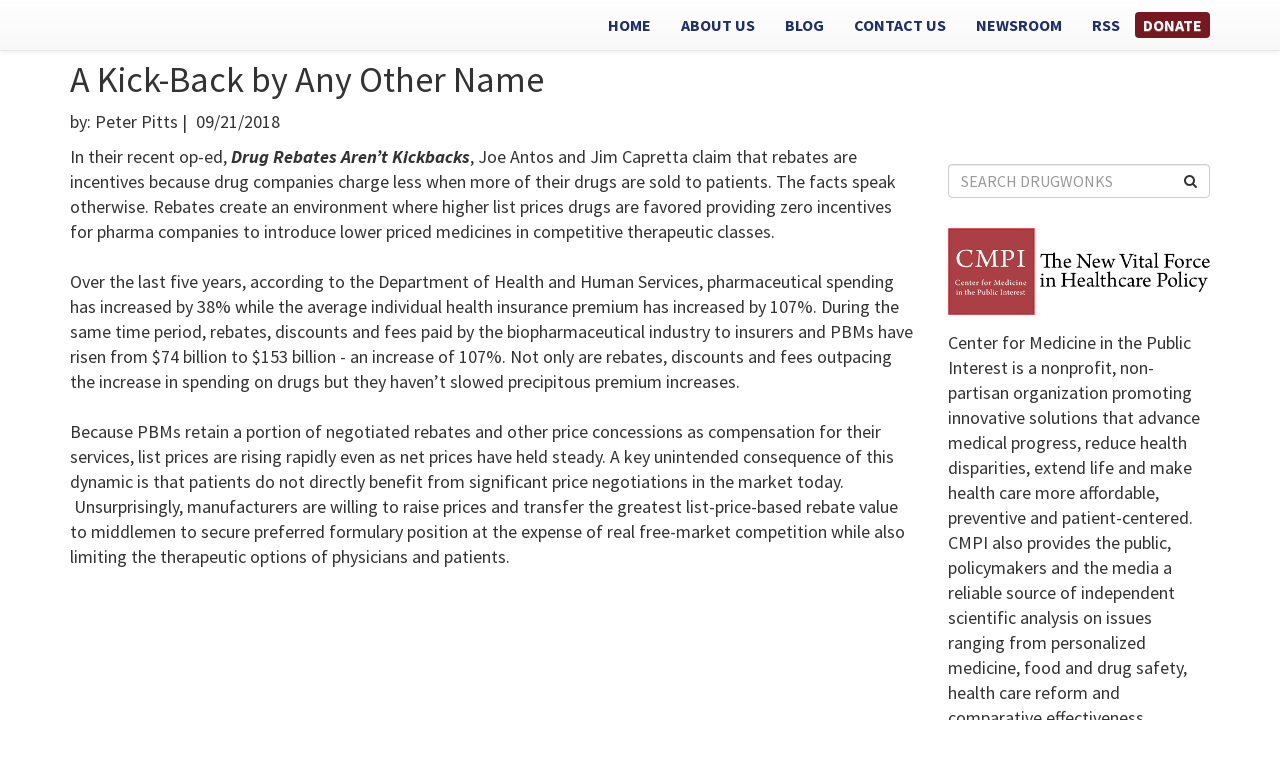

--- FILE ---
content_type: text/html; charset=utf-8
request_url: https://drugwonks.com/blog/a-kick-back-by-any-other-name
body_size: 11647
content:
<!doctype html>
<html lang="en">
  <head>
    
<link rel="apple-touch-icon" sizes="57x57" href="https://mr.cdn.ignitecdn.com/client_assets/dwonk/media/themes/favico/apple-icon-57x57.png">
<link rel="apple-touch-icon" sizes="60x60" href="https://mr.cdn.ignitecdn.com/client_assets/dwonk/media/themes/favico/apple-icon-60x60.png">
<link rel="apple-touch-icon" sizes="72x72" href="https://mr.cdn.ignitecdn.com/client_assets/dwonk/media/themes/favico/apple-icon-72x72.png">
<link rel="apple-touch-icon" sizes="76x76" href="https://mr.cdn.ignitecdn.com/client_assets/dwonk/media/themes/favico/apple-icon-76x76.png">
<link rel="apple-touch-icon" sizes="114x114" href="https://mr.cdn.ignitecdn.com/client_assets/dwonk/media/themes/favico/apple-icon-114x114.png">
<link rel="apple-touch-icon" sizes="120x120" href="https://mr.cdn.ignitecdn.com/client_assets/dwonk/media/themes/favico/apple-icon-120x120.png">
<link rel="apple-touch-icon" sizes="144x144" href="https://mr.cdn.ignitecdn.com/client_assets/dwonk/media/themes/favico/apple-icon-144x144.png">
<link rel="apple-touch-icon" sizes="152x152" href="https://mr.cdn.ignitecdn.com/client_assets/dwonk/media/themes/favico/apple-icon-152x152.png">
<link rel="apple-touch-icon" sizes="180x180" href="https://mr.cdn.ignitecdn.com/client_assets/dwonk/media/themes/favico/apple-icon-180x180.png">
<link rel="icon" type="image/png" sizes="192x192"  href="https://mr.cdn.ignitecdn.com/client_assets/dwonk/media/themes/favico/android-icon-192x192.png">
<link rel="icon" type="image/png" sizes="32x32" href="https://mr.cdn.ignitecdn.com/client_assets/dwonk/media/themes/favico/favicon-32x32.png">
<link rel="icon" type="image/png" sizes="96x96" href="https://mr.cdn.ignitecdn.com/client_assets/dwonk/media/themes/favico/favicon-96x96.png">
<link rel="icon" type="image/png" sizes="16x16" href="https://mr.cdn.ignitecdn.com/client_assets/dwonk/media/themes/favico/favicon-16x16.png">
<link rel="manifest" href="https://mr.cdn.ignitecdn.com/client_assets/dwonk/media/themes/favico/manifest.json">
<meta name="msapplication-TileColor" content="#ffffff">
<meta name="msapplication-TileImage" content="https://mr.cdn.ignitecdn.com/client_assets/dwonk/media/themes/favico/ms-icon-144x144.png">
<meta name="theme-color" content="#ffffff">


<script type="application/ld+json">
      {
        "@context": "http://schema.org",
        "@type": "NewsArticle",
        "headline": "A Kick-Back by Any Other Name",
        "datePublished": "2018-09-21T15:37-0400",
        "dateModified": "2018-09-21T15:37-0400",
        "author": "drugwonks.com",
        "publisher": {
    		"@type": "Organization",
    		"name": "drugwonks.com",
            "logo": {
      			"@type": "ImageObject",
      			"url": "https://mr.cdn.ignitecdn.com/client_assets/dwonk/media/themes/dwonks/images/dw.share.jpg"
        	}
  		},
        "image": {
    		"@type": "ImageObject",
    		"url": "https://mr.cdn.ignitecdn.com/client_assets/dwonk/media/picture/5981/1e25/6970/2d25/6433/1100/original_dw.share.jpg?1501634085",
        "width": 700,
        "height": 393
            },
        "mainEntityOfPage": ""
      }
</script>

<script async src="https://cdn.ampproject.org/v0.js"></script>



<meta http-equiv="X-UA-Compatible" content="IE=edge">
<meta charset="utf-8">
<meta name="viewport" content="width=device-width, initial-scale=1.0">
<meta name="author" content="POLITICAL MEDIA, INC">

<meta property="fb:admins" content="christopher.pernice"/>
<meta property="fb:app_id" content="219123878165385"/>

<link rel="profile" href="http://gmpg.org/xfn/11">
<meta name="title" content="A Kick-Back by Any Other Name" />

<meta name="robots" content="noodp"/>
<meta name="revisit-after" content="14 days" />
<meta name="googlebot" content="index,follow" />

<meta property="og:type" content="article"/>
<meta name="twitter:card" content="summary_large_image">
<meta name="twitter:site" content="@presscorporg">
<meta name="twitter:creator" content="@presscorporg">

<meta property="og:title" content="A Kick-Back by Any Other Name | Drugwonks"/>
<meta name="twitter:title" content="A Kick-Back by Any Other Name | Drugwonks">

<meta property="og:site_name" content="Drugwonks"/>
<meta property="og:url" content="http://drugwonks.com/blog/a-kick-back-by-any-other-name"/>



  <link rel="canonical" href="http://drugwonks.com/blog/a-kick-back-by-any-other-name" />


<meta property="og:locale" content="en_US" />
<meta property="og:type" content="website" />
<meta property="og:title" content="A Kick-Back by Any Other Name | Drugwonks" />


 
 <meta property="og:description" content="Default Description | Drugwonks.com is the web log of the Center for Medicine in the Public Interest (CMPI), a forum offering rigorous and compelling research on the most critical issues affecting current drug policy." />
 <meta name="description" content="Default Description | Drugwonks.com is the web log of the Center for Medicine in the Public Interest (CMPI), a forum offering rigorous and compelling research on the most critical issues affecting current drug policy."/>
 <meta name="twitter:description" content="Default Description | Drugwonks.com is the web log of the Center for Medicine in the Public Interest (CMPI), a forum offering rigorous and compelling research on the most critical issues affecting current drug policy.">





<meta property="og:url" content="http://<pdomain />/blog/a-kick-back-by-any-other-name" />
<meta property="og:site_name" content="Drugwonks" />

  
    <meta property="og:image" content="https://mr.cdn.ignitecdn.com/client_assets/dwonk/media/picture/5981/1e25/6970/2d25/6433/1100/original_dw.share.jpg?1501634085" />
    <meta name="twitter:image" content="https://mr.cdn.ignitecdn.com/client_assets/dwonk/media/picture/5981/1e25/6970/2d25/6433/1100/original_dw.share.jpg?1501634085">
  





<meta name="generator" content="StructureCMS" />
<meta property="fb:admins" content="christopher.pernice"/>

<link rel="alternate" type="application/rss+xml" title="RSS Feed for drugwonks.com" href="/index.rss" />

<style amp-boilerplate>body{-webkit-animation:-amp-start 8s steps(1,end) 0s 1 normal both;-moz-animation:-amp-start 8s steps(1,end) 0s 1 normal both;-ms-animation:-amp-start 8s steps(1,end) 0s 1 normal both;animation:-amp-start 8s steps(1,end) 0s 1 normal both}@-webkit-keyframes -amp-start{from{visibility:hidden}to{visibility:visible}}@-moz-keyframes -amp-start{from{visibility:hidden}to{visibility:visible}}@-ms-keyframes -amp-start{from{visibility:hidden}to{visibility:visible}}@-o-keyframes -amp-start{from{visibility:hidden}to{visibility:visible}}@keyframes -amp-start{from{visibility:hidden}to{visibility:visible}}</style><noscript><style amp-boilerplate>body{-webkit-animation:none;-moz-animation:none;-ms-animation:none;animation:none}</style></noscript>

<title>A Kick-Back by Any Other Name | Drugwonks | drugwonks.com</title>

<!-- Latest compiled and minified CSS -->
<link rel="stylesheet" href="https://maxcdn.bootstrapcdn.com/bootstrap/3.3.7/css/bootstrap.min.css" integrity="sha384-BVYiiSIFeK1dGmJRAkycuHAHRg32OmUcww7on3RYdg4Va+PmSTsz/K68vbdEjh4u" crossorigin="anonymous">

<!-- Optional theme -->
<link rel="stylesheet" href="https://maxcdn.bootstrapcdn.com/bootstrap/3.3.7/css/bootstrap-theme.min.css" integrity="sha384-rHyoN1iRsVXV4nD0JutlnGaslCJuC7uwjduW9SVrLvRYooPp2bWYgmgJQIXwl/Sp" crossorigin="anonymous">

<!--Lates jQuery-->
<script src="//code.jquery.com/jquery-1.12.0.min.js"></script>
<script src="//code.jquery.com/jquery-migrate-1.2.1.min.js"></script>

<!-- Plugins  CSS-->
<link rel="stylesheet" href="//structurethemes.ignitecdn.com/common/vendor/jquery_colorbox/colorbox.css">  



<!-- HTML5 shim and Respond.js IE8 support of HTML5 elements and media queries -->
<!--[if lt IE 9]>
		<script src="https://oss.maxcdn.com/libs/html5shiv/3.7.0/html5shiv.js"></script>
		<script src="https://oss.maxcdn.com/libs/respond.js/1.4.2/respond.min.js"></script>
	<![endif]-->

<!--Site Skin-->
<!-- FONTS -->
<link href="https://fonts.googleapis.com/css?family=Source+Sans+Pro:300,400,600,700,700i" rel="stylesheet">
<script src="https://use.fontawesome.com/c0dca3d35b.js"></script>



<!--THEME CSS-->
<link rel="stylesheet" href="https://scclientassetsprod.s3.amazonaws.com/client_assets/dwonk/media/themes/dwonks/css/custom.css?dfj">  

<style>
  
</style>




<script type="text/javascript">

  var _gaq = _gaq || [];
  _gaq.push(['_setAccount', 'UA-26878599-1']);
  _gaq.push(['_trackPageview']);

  (function() {
    var ga = document.createElement('script'); ga.type = 'text/javascript'; ga.async = true;
    ga.src = ('https:' == document.location.protocol ? 'https://ssl' : 'http://www') + '.google-analytics.com/ga.js';
    var s = document.getElementsByTagName('script')[0]; s.parentNode.insertBefore(ga, s);
  })();

</script>


<script type="text/javascript">
var gaJsHost = (("https:" == document.location.protocol) ? "https://ssl." : "http://www.");
document.write(unescape("%3Cscript src='" + gaJsHost + "google-analytics.com/ga.js' type='text/javascript'%3E%3C/script%3E"));
</script>
<script type="text/javascript">
var pageTracker = _gat._getTracker("UA-5652085-2");
pageTracker._trackPageview();
</script>

  </head>
  <body>
    <div id="fb-root"></div>
<script>(function(d, s, id) {
  var js, fjs = d.getElementsByTagName(s)[0];
  if (d.getElementById(id)) return;
  js = d.createElement(s); js.id = id;
  js.src = "//connect.facebook.net/en_US/sdk.js#xfbml=1&version=v2.10&appId=219123878165385";
  fjs.parentNode.insertBefore(js, fjs);
}(document, 'script', 'facebook-jssdk'));</script>
    
    <nav class="navbar navbar-default navbar-fixed-top" role="navigation">
  <div class="container">
    <div class="navbar-header">
      <button type="button" class="navbar-toggle" data-toggle="collapse" data-target=".navbar-collapse">
        <span class="icon-bar"></span>
        <span class="icon-bar"></span>
        <span class="icon-bar"></span>
      </button>
      <a class="navbar-brand" href="/">Drugwonks</a>
    </div>
    <div class="navbar-collapse collapse">
       <ul class='menu-list nav navbar-nav menu-list-main'><li class='menu-item-00019 first is_active nav-item' style=''><a href='/index' class='home-link nav-link '  >Home</a></li><li class='menu-item-00020  dropdown is_active nav-item' style=''><a href='/about-us' class='dropdown-toggle about-us-link nav-link '  ><b class='caret'></b> About Us </a><ul class='children_of_menu-item-00020 menu children dropdown-menu'><li class='menu-item-00021 first is_active nav-item' style=''><a href='http://cmpi.org/about-us/founders/peter-pitts/' class='peter-pitts-link nav-link '  >Peter Pitts</a></li><li class='menu-item-00022 last is_active nav-item' style=''><a href='http://cmpi.org/about-us/founders/robert-goldberg/' class='dr-robert-goldberg-link nav-link '  >Dr. Robert Goldberg</a></li></ul>  </li><li class='menu-item-00023  is_active nav-item' style=''><a href='/blogs' class='blog-link nav-link '  >Blog</a></li><li class='menu-item-00024  is_active nav-item' style=''><a href='/contact-us' class='contact-us-link nav-link '  >Contact Us</a></li><li class='menu-item-00026  is_active nav-item' style=''><a href='http://cmpi.org/in-the-news' class='newsroom-link nav-link '  >Newsroom</a></li><li class='menu-item-00027  is_active nav-item' style=''><a href='http://drugwonks.com/index.rss' class='rss-link nav-link '  >RSS</a></li><li class='menu-item-00025 last is_active nav-item' style=''><a href='https://cmpi.org/donate' class='donate-link nav-link '  >Donate</a></li></ul>
    </div>
  </div>
</nav>
    

    
    <section class="article"id="main-content">
  <div class="container" id="content-panel">
    
    <div class="row">
      <div class="col-md-12">
        <h1 class="large-h1">
          A Kick-Back by Any Other Name
        </h1>
      </div>
    </div>
    
    <div class="row">
      <div class="col-sm-7">
        <div class="meta">
          <ul>
            <li class="source">by: Peter Pitts |  </li>
            <li class="date">09/21/2018</li>
          </ul>
        </div>
      </div>
      <div class="col-sm-5">
        <div class="sharethis-inline-share-buttons"></div>   
      </div>
    </div>
    
    <div class="row" id="body-content">
      <div class="col-md-9">
        
        
          
        
        
        <article class="post">
          <div class="content">
            In their recent op-ed, <em>Drug Rebates Aren’t Kickbacks</em>, Joe Antos and Jim Capretta claim that rebates are incentives because drug companies charge less when more of their drugs are sold to patients. The facts speak otherwise. Rebates create an environment where higher list prices drugs are favored providing zero incentives for pharma companies to introduce lower priced medicines in competitive therapeutic classes.<br />
&nbsp;<br />
Over the last five years, according to the Department of Health and Human Services, pharmaceutical spending has increased by 38% while the average individual health insurance premium has increased by 107%. During the same time period, rebates, discounts and fees paid by the biopharmaceutical industry to insurers and PBMs have risen from $74 billion to $153 billion - an increase of 107%. Not only are rebates, discounts and fees outpacing the increase in spending on drugs but they haven’t slowed precipitous premium increases.<br />
&nbsp;<br />
Because PBMs retain a portion of negotiated rebates and other price concessions as compensation for their services, list prices are rising rapidly even as net prices have held steady. A key unintended consequence of this dynamic is that patients do not directly benefit from significant price negotiations in the market today. &nbsp;Unsurprisingly, manufacturers are willing to raise prices and transfer the greatest list-price-based rebate value to middlemen to secure preferred formulary position at the expense of real free-market competition while also limiting the therapeutic options of physicians and patients.<br />
&nbsp;
           </div>
        </article>
        
        <div id="disqus_thread"></div>
<script>

/**
*  RECOMMENDED CONFIGURATION VARIABLES: EDIT AND UNCOMMENT THE SECTION BELOW TO INSERT DYNAMIC VALUES FROM YOUR PLATFORM OR CMS.
*  LEARN WHY DEFINING THESE VARIABLES IS IMPORTANT: https://disqus.com/admin/universalcode/#configuration-variables*/
/*
var disqus_config = function () {
this.page.url = PAGE_URL;  // Replace PAGE_URL with your page's canonical URL variable
this.page.identifier = PAGE_IDENTIFIER; // Replace PAGE_IDENTIFIER with your page's unique identifier variable
};
*/
(function() { // DON'T EDIT BELOW THIS LINE
var d = document, s = d.createElement('script');
s.src = 'https://drugwonks-com.disqus.com/embed.js';
s.setAttribute('data-timestamp', +new Date());
(d.head || d.body).appendChild(s);
})();
</script>
<noscript>Please enable JavaScript to view the <a href="https://disqus.com/?ref_noscript">comments powered by Disqus.</a></noscript>
                            
        
      </div>
      <div class="col-md-3">
        
 <div class="widget" id="utility-search">
  <div class="content">
    <form action="/results" method="GET" id="search-form">
      <input type="text" class="form-control" name="q" placeholder="SEARCH DRUGWONKS">
      <button class="btn btn-clear"><i class="fa fa-search" aria-hidden="true"></i></button>
    </form>
  </div>
</div>
<div id="about-cmpi" class="widget">
  <div class="content"> <img src="https://mr.cdn.ignitecdn.com/client_assets/dwonk/media/themes/dwonks/images/cmpi.logo.png?1501628715" alt="CMPI" class="max-size scale">
    
      <p>
        Center for Medicine in the Public Interest is a nonprofit, non-partisan organization promoting innovative solutions that advance medical progress, reduce health disparities, extend life and make health care more affordable, preventive and patient-centered. CMPI also provides the public, policymakers and the media a reliable source of independent scientific analysis on issues ranging from personalized medicine, food and drug safety, health care reform and comparative effectiveness.
      </p>
    
  </div>
</div>
<div class="widget">
  <h3 class="red">Latest from CMPI</h3>
  <div class="content">
  	
		
			<item class="cmpi-article">
				<a href="http://cmpi.org/in-the-news/coronavirus-america-s-drug-supply-needs-a-refill" target="_blank"><img src="https://mr.cdn.ignitecdn.com/client_assets/cmpiorg/media/picture/5e66/4606/105d/e936/6192/232c/640x360_coronavirus.PNG?1583760942" alt="Coronavirus: America’s drug supply needs a refill" class="scale"></a>
				<h4><a href="http://cmpi.org/in-the-news/coronavirus-america-s-drug-supply-needs-a-refill" target="_blank">Coronavirus: America’s drug supply needs a refill</a></h4>
			</item>
		
			<item class="cmpi-article">
				<a href="http://cmpi.org/in-the-news/prescription-for-failure-the-ills-of-socialized-medicine-cpac-2020" target="_blank"><img src="https://mr.cdn.ignitecdn.com/client_assets/cmpiorg/media/picture/5e60/ea16/373f/3736/6b10/e4a7/640x360_CPAC_pitts_2020.PNG?1583409708" alt="Prescription for Failure: The Ills of Socialized Medicine (CPAC 2020)" class="scale"></a>
				<h4><a href="http://cmpi.org/in-the-news/prescription-for-failure-the-ills-of-socialized-medicine-cpac-2020" target="_blank">Prescription for Failure: The Ills of Socialized Medicine (CPAC 2020)</a></h4>
			</item>
		
			<item class="cmpi-article">
				<a href="http://cmpi.org/in-the-news/how-to-eliminate-surprise-medical-bills" target="_blank"><img src="https://mr.cdn.ignitecdn.com/client_assets/cmpiorg/media/picture/5e60/e2fb/9fbd/6036/619a/c130/640x360_Surprise_medical_bills.jpg?1583407905" alt="How to eliminate surprise medical bills" class="scale"></a>
				<h4><a href="http://cmpi.org/in-the-news/how-to-eliminate-surprise-medical-bills" target="_blank">How to eliminate surprise medical bills</a></h4>
			</item>
		
			<item class="cmpi-article">
				<a href="http://cmpi.org/in-the-news/keep-canadian-drugs-out-of-u-s-medicine-cabinets" target="_blank"><img src="https://mr.cdn.ignitecdn.com/client_assets/cmpiorg/media/picture/5e5c/ea02/c1c7/0636/807d/27ea/640x360_Canada_drugs.jpg?1583147557" alt="Keep Canadian drugs out of U.S. medicine cabinets" class="scale"></a>
				<h4><a href="http://cmpi.org/in-the-news/keep-canadian-drugs-out-of-u-s-medicine-cabinets" target="_blank">Keep Canadian drugs out of U.S. medicine cabinets</a></h4>
			</item>
		
	
  </div>
</div>
<div class="widget">
  <h3 class="red">Blog Roll</h3>
  <div class="content">
    
      <item id="pid-5988a5db69702d02e4890600" class="article">
        <a href="http://www.allianceforpatientaccess.org/protect.php" target="_blank">Alliance for Patient Access</a> <a href="http://alternativehealthpractice.com" target="_blank">Alternative Health Practice</a><br />
<a href="http://www.ahrp.org/" target="_blank" title=" AHRP">AHRP </a><br />
<a href="http://www.getbetterhealth.com/">Better Health</a><br />
<a href="http://www.biggovhealth.org/">BigGovHealth</a><br />
<a href="http://www.biotechblog.com/" target="_blank" title="Commercial, legal, political, and scientific trends in biotechnology">Biotech Blog </a><br />
<a href="http://brandweeknrx.com/" target="_blank" title=" BrandweekNRX">BrandweekNRX </a><br />
<a href="http://califmedicineman.blogspot.com/" target="_blank" title="Devoted to furthering the dialogue about healthcare delivery and medical issues on the World Wide Web">CA Medicine man </a><br />
<a href="http://www.cafepharma.com/boards/forumdisplay.php?f=4" target="_blank">Cafe Pharma</a><br />
<a href="http://modernmedicines.com/" target="_blank">Campaign for Modern Medicines</a><br />
<a href="http://carlatpsychiatry.blogspot.com/" target="_blank">Carlat Psychiatry Blog</a><br />
<a href="http://clinpsyc.blogspot.com/" target="_blank">Clinical Psychology and Psychiatry:&nbsp;A Closer Look</a><br />
<a href="http://www.conservativesforum.com" target="_blank">Conservative's Forum</a><br />
<a href="http://www.clubforgrowth.org/" target="_blank" title="The Club for Growth">Club For Growth </a><br />
<a href="http://cnehealth.org/" target="_blank" title="CNE Health">CNEhealth.org </a><br />
<a href="http://www.diabetesmine.com/" target="_blank">Diabetes Mine</a><br />
<a href="http://www.disruptivewomen.net/" target="_blank">Disruptive Women</a><br />
<a href="http://docs4patientcare.org/">Doctors For Patient Care</a><br />
<a href="http://www.drgov.com">Dr. Gov</a><br />
<a href="http://www.DrugChannels.net" target="_blank">Drug Channels</a><br />
<a href="http://www.dtcperspectives.com/" target="_blank">DTC Perspectives</a><br />
<a href="http://www.edrugsearch.com/edsblog/" target="_blank">eDrugSearch</a><br />
<a href="http://fardj.prblogs.org/" target="_blank">Envisioning 2.0</a><br />
<a href="http://www.eyeonfda.com" target="_blank" title=" EyeOnFDA">EyeOnFDA </a><br />
<a href="http://www.fdalawblog.net/" target="_blank">FDA Law Blog</a><br />
<a href="http://www.fiercepharma.com/" target="_blank">Fierce Pharma</a><br />
<a href="http://www.fightingdiseases.org/blog/" target="_blank">fightingdiseases.org</a><br />
<a href="http://www.freshair.org/half-marathon.aspx">Fresh Air Fund</a><br />
<a href="http://www.furiousseasons.com/" target="_blank">Furious Seasons</a><br />
<a href="http://www.gooznews.com/" target="_blank" title="by Merrill Goozner">Gooznews </a><br />
<a href="http://gelhealthnews.com" target="_blank">Gel Health News</a><br />
<a href="http://www.handsoffmyhealth.org/">Hands Off My Health</a><br />
<a href="http://www.healthbusinessblog.com/" target="_blank">Health Business Blog</a><br />
<a href="http://www.healthcarebs.com/" target="_blank">Health Care BS</a><br />
<a href="http://blog.myspace.com/onecarenoworg" target="_blank" title="Workign for high quality, universal, single payer health care">Health Care for All </a><br />
<a href="http://healthyskepticism.org/" target="_blank" title=" Healthy Skepticism">Healthy Skepticism </a><br />
<a href="http://brodyhooked.blogspot.com/" target="_blank">Hooked: Ethics, Medicine, and Pharma</a><br />
<a href="http://hughhewitt.townhall.com/blog/" target="_blank">Hugh Hewitt</a><br />
<a href="http://ignitehealth.blogspot.com/" target="_blank">IgniteBlog</a><br />
<a href="http://pipeline.corante.com/" target="_blank">In the Pipeline</a><br />
<a href="http://invivoblog.blogspot.com/" target="_blank">In Vivo</a><br />
<a href="http://www.instapundit.com/" target="_blank" title="Instapundit.com">Instapundit </a><br />
<a href="http://www.coreynahman.com/" target="_blank" title="Internet Drug News">Internet Drug News </a><br />
<a href="http://www.jazdhealthcare.com">Jaz'd Healthcare</a><br />
<a href="http://www.jazdlifesciences.com">Jaz'd Pharmaceutical Industry</a><br />
<a href="http://jimedwardsnrx.wordpress.com" target="_blank">Jim Edwards' NRx</a><br />
<a href="http://www.slate.com/id/2150865/" target="_blank" title="A mostly political Weblog">Kaus Files </a><br />
<a href="http://kevinmd.com/blog" target="_blank" title=" KevinMD">KevinMD </a><br />
<a href="http://www.LafferHealthCareReport.org">Laffer Health Care Report</a><br />
<a href="http://littlegreenfootballs.com/weblog/" target="_blank" title="littlegreenfootballs.com">Little Green Footballs </a><br />
<a href="http://www.medbuzz.com/syndicate.php">Med Buzz</a><br />
<a href="http://www.mediaresearch.org/" target="_blank" title="Media Research Center">Media Research Center </a><br />
<a href="http://www.medrants.com/index.php" target="_blank" title="Explorations of medicine and the health care system">Medrants </a><br />
<a href="http://www.morethanmedicine.us.gsk.com/blog/">More than Medicine</a><br />
<a href="http://media.nationalreview.com/" target="_blank" title="National Review">National Review </a><br />
<a href="http://neuroethicsblog.com" target="_blank">Neuroethics &amp; Law</a><br />
<a href="http://www.newsbusters.org/" target="_blank" title="Newsbusters">Newsbusters </a><br />
<a href="http://www.nursesforreform.com/" target="_blank" title="Nurses For Reform">Nurses For Reform </a><br />
<a href="http://nursesforreform.wordpress.com/" target="_blank" title="Nurses For Reform">Nurses For Reform Blog </a><br />
<a href="http://www.opinionjournal.com/" target="_blank" title="Opinion Journal">Opinion Journal </a><br />
<a href="http://www.orangebookblog.com/" target="_blank" title=" Orange Book">Orange Book </a><br />
<a href="http://prescriptionaccess.org/blog/" target="_blank">PAL</a><br />
<a href="http://peterrost.blogspot.com/" target="_blank" title="Peter Rost">Peter Rost</a><br />
<a href="http://pharm-aid.blogspot.com/" target="_blank">Pharm Aid</a><br />
<a href="http://blog.pharmalive.com/" target="_blank">Pharma Blog Review</a><br />
<a href="http://pharmablogosphere.blogspot.com/index.html" target="_blank">Pharma Blogsphere</a><br />
<a href="http://pharmamkting.blogspot.com/" target="_blank" title="Pharma Marketing Blog">Pharma Marketing Blog </a><br />
<a href="http://pharmablogger.blogspot.com/" target="_blank" title="Pharablogger">Pharmablogger</a><br />
<a href="http://pharmacologycorner.com" target="_blank">Pharmacology&nbsp;Corner</a><br />
<a href="http://pharmagossip.blogspot.com/" target="_blank" title="Pharmagossip">Pharmagossip </a><br />
<a href="http://pharmamotion.com.ar/" target="_blank">Pharmamotion</a><br />
<a href="http://www.pharmalot.com/" target="_blank" title=" Pharmalot">Pharmalot </a><br />
<a href="http://www.pharmaceutical-business-review.com" target="_blank">Pharmaceutical&nbsp;Business Review</a><br />
<a href="http://www.piperreport.com/" target="_blank">Piper Report</a><br />
<a href="http://polipundit.com/" target="_blank" title="Elections and politics with a Conservative bent">Polipundit </a><br />
<a href="http://www.powerlineblog.com/" target="_blank" title="Powerline blog">Powerline </a><br />
<a href="http://www.prescriptionforacure.com">Prescription for a Cure</a><br />
<a href="http://publicplanfacts.org/">Public Plan Facts</a><br />
<a href="http://www.quackwatch.org/" target="_blank" title="Your Guide to Quackery, Health Fraud, and Intelligent Decisions">Quackwatch </a><br />
<a href="http://www.time-blog.com/real_clear_politics/" target="_blank" title="News, Opinion and Commentary on the Political Issues of the Day">Real Clear Politics </a><br />
<a href="http://www.remedyhealthcare.net" target="_blank">Remedyhealthcare</a><br />
<a href="http://dayshark.blogspot.com/" target="_blank" title=" Shark Report">Shark Report </a><br />
<a href="http://shearlingsplowed.blogspot.com/" target="_blank">Shearlings Got Plowed</a><br />
<a href="http://www.statehousecall.org/" target="_blank" title="StateHouseCall.org">StateHouseCall.org </a><br />
<a href="http://takingbackamerica.podomatic.com//" target="_blank">Taking Back America</a><br />
<a href="http://scienceblogs.com/terrasig/" target="_blank">Terra Sigillata</a><br />
<a href="http://thecycle.prweekblogs.com/category/healthcare/" target="_blank" title="The Cycle">The Cycle</a><br />
<a href="http://www.phrma.org/catalyst" target="_blank" title="Town Hall">The Catalyst</a><br />
<a href="http://www.lonelyconservative.com/" target="_blank">The Lonely Conservative</a><br />
<a href="http://lawprofessors.typepad.com/tortsprof/" target="_blank">TortsProf </a><br />
<a href="http://townhall.com/" target="_blank">Town Hall </a><br />
<a href="http://www.washingtonmonthly.com/" target="_blank" title="Washington Monthly">Washington Monthly </a><br />
<a href="http://www.worldofdtcmarketing.com/" target="_blank">World of DTC Marketing</a><br />
<a href="http://blogs.wsj.com/health/" target="_blank">WSJ Health Blog</a>






        <div class="blocker text-center">
          <div class="expander text-center">
            <button class="exp-block" id="exp-5988a5db69702d02e4890600"><i class="fa fa-angle-double-down" aria-hidden="true"></i></button>
          </div>
        </div>
      </item>
      <script>
$(document).ready(function(){
    $("#exp-5988a5db69702d02e4890600").click(function(){
        $("#pid-5988a5db69702d02e4890600").toggleClass("auto");
    });
});
</script> 
    
  </div>
</div>
<div class="widget">
  <h3 class="red">Categories</h3>
  <div class="content">
  	<div class="row flex-justified no-space">
		<div class="col-xs-6 dark-back"><a href="http://drugwonks.com/category/biosimilars" class="category-btn">Biosimilars</a></div>
  		<div class="col-xs-6 dark-back"><a href="http://drugwonks.com/category/cure-strategy" class="category-btn">Cure Strategy</a></div>
  	</div>
  	<div class="row flex-justified no-space">
  		<div class="col-xs-6 dark-back"><a href="http://drugwonks.com/category/opioids" class="category-btn">Opioids</a></div>
  		<div class="col-xs-6 dark-back"><a href="http://drugwonks.com/category/personalized-medicine" class="category-btn">Personalized Medicine</a></div>
  	</div>
  	<div class="row flex-justified no-space">
  		<div class="col-xs-6 dark-back"><a href="http://drugwonks.com/category/price-controls" class="category-btn">Price Controls</a></div>
  		<div class="col-xs-6 dark-back"><a href="http://drugwonks.com/category/safe-drug-use" class="category-btn">Safe Drug Use</a></div>
  	</div>
  	<div class="row flex-justified no-space">
  		<div class="col-xs-6 dark-back"><a href="http://drugwonks.com/category/tabloid-medicine" class="category-btn">Tabloid Medicine</a></div>
  		<div class="col-xs-6 dark-back"><a href="http://drugwonks.com/category/the-truth-about-drug-pricing" class="category-btn">The Truth about Drug Pricing</a></div>
  	</div>
  	<div class="row flex-justified no-space">
  		<div class="col-xs-6 dark-back"><a href="http://drugwonks.com/category/value-of-medical-innovation" class="category-btn">Value of Medical Innovation</a></div>
  		<div class="col-xs-6 dark-back"><a href="http://drugwonks.com/category/value-based-reimbursement" class="category-btn">Value-Based Reimbursement</a></div>
  	</div>
  	<div class="row flex-justified no-space">
  		<div class="col-xs-6 dark-back"><a href="http://drugwonks.com/category/health-care-reform" class="category-btn">Health Care Reform</a></div>
  		<div class="col-xs-6 dark-back"><a href="http://drugwonks.com/category/fda-policy" class="category-btn">FDA Policy</a></div>
  	</div>
  	
  	
  </div>
</div>
<div class="widget">
  <div class="content">
    <a class="twitter-timeline" data-height="600" href="https://twitter.com/PeterPitts">Tweets by PeterPitts</a> <script async src="//platform.twitter.com/widgets.js" charset="utf-8"></script>
  </div>
</div>
<div class="widget">
  <div class="content">
    <div class="fb-page" data-href="https://www.facebook.com/Drugwonkscom-107247533064/" data-tabs="timeline" data-small-header="false" data-adapt-container-width="true" data-hide-cover="false" data-show-facepile="true"><blockquote cite="https://www.facebook.com/Drugwonkscom-107247533064/" class="fb-xfbml-parse-ignore"><a href="https://www.facebook.com/Drugwonkscom-107247533064/">Drugwonks.com</a></blockquote></div>
  </div>
</div>

      </div>
    </div>
  </div>
</section>
    
  
    

<footer>
  <div class="container">
    
    <div class="row bottom">
      <div class="col-sm-4 bottom-align">
        <a href="/" class="foot-brand">Drugwonks</a>
      </div>
      <div class="col-sm-3 bottom-align"><a href="http://cmpi.org/reports" class="btn btn-lg btn-full btn-light">CMPI REPORTS</a></div>
      <div class="col-sm-3 bottom-align"><a href="http://cmpi.org/events" class="btn btn-lg btn-full btn-light">CMPI EVENTS</a></div>
      <div class="col-sm-2 bottom-align"><a href="http://cmpi.org/donate" class="btn btn-lg btn-full btn-cmpi">Donate</a></div>
    </div>

    <div class="row bottom-rule">
      <div class="col-sm-4">
        Center for Medicine in the Public Interest<br />
        757 Third Avenue<br />
        20th Floor<br />
        New York, NY 10017<br /><br />
        Phone: <a href="tel:2124179169" class="phone-link">212.417.9169</a> <br /><br />
        <a href="/contact-cmpi">Contact Us</a>
      </div>
      <div class="col-sm-3">
        <h5 class="dotted-rule">Social Media</h5>
        



   
    <div class="soc-icon"><a href="https://www.facebook.com/Drugwonkscom-107247533064/" class="net"><i class="fa fa-facebook"></i></a></div>
  
   
    <div class="soc-icon"><a href="https://twitter.com/drugwonks" class="net"><i class="fa fa-twitter"></i></a></div>
  
   
    <div class="soc-icon"><a href="https://www.linkedin.com/in/drugwonks" class="net"><i class="fa fa-linkedin"></i></a></div>
  
   
    <div class="soc-icon"><a href="https://www.youtube.com/user/CMPIvideos" class="net"><i class="fa fa-youtube"></i></a></div>
  
  
  
   
    <div class="soc-icon"><a href="/index.rss" class="net"><i class="fa fa-rss"></i></a></div>
  



      </div>
      <div class="col-sm-3">
        <h5 class="dotted-rule">More CMPI</h5>
        <div class="more-cmpi">
          
<a href="http://cmpi.org" class="drugwonks-link">CMPI</a><br />
<a href="http://mylifeisworthit.org/homepage-v3/" class="my-life-is-worth-it-link">My Life is Worth It</a><br />
<a href="http://valueofinnovation.org/" class="value-of-innovation-link">Value of Innovation</a>
          
        </div>
      </div>
      <div class="col-sm-2">
        <h5 class="dotted-rule">Share Drugwonks</h5>
        <div class="sharethis-inline-share-buttons"></div>
      </div>
    </div>
    
    <div class="row">
      <div class="col-sm-10">
        <p>&copy; 2009-2026 Center for Medicine in the Public Interest</p>
        <p class="legal">
          <a href="#">Terms &amp; Conditions</a> | <a href="/config/sitemap">Site Map</a>
        </p>
      </div>
      <div class="col-sm-2 text-right"><a href="http://politicalmedia.com" class="pminc">Political Media</a></div>
    </div>
    
  </div>
</footer>


    <!-- Latest compiled and minified JavaScript -->
<script src="https://maxcdn.bootstrapcdn.com/bootstrap/3.3.6/js/bootstrap.min.js" integrity="sha384-0mSbJDEHialfmuBBQP6A4Qrprq5OVfW37PRR3j5ELqxss1yVqOtnepnHVP9aJ7xS" crossorigin="anonymous"></script>


<!--VENDORS & PLUGS-->



<script>
	$(function() {
		$('input, textarea').placeholder();
	});
</script>

<script>
$(".validate-form").validate({
submitHandler: function(form) {
form.submit();
}
});
$(".validate").validate({
submitHandler: function(form) {
form.submit();
}
});
$("#volunteer").validate({
submitHandler: function(form) {
form.submit();
}
});
 $("#new_form_payment").validate({
submitHandler: function(form) {
form.submit();
}
});
 $("#newsletter").validate({
submitHandler: function(form) {
form.submit();
}
});
</script>

<script>
  jQuery.extend(jQuery.validator.messages, {
    required: "Required",
    remote: "Please fix this field.",
    email: "Please enter a valid email address.",
    url: "Please enter a valid URL.",
    date: "Please enter a valid date.",
    dateISO: "Please enter a valid date (ISO).",
    number: "Please enter a valid number.",
    digits: "Please enter only digits.",
    creditcard: "Please enter a valid credit card number.",
    equalTo: "Please enter the same value again.",
    accept: "Please enter a value with a valid extension.",
    maxlength: jQuery.validator.format("Please enter no more than {0} characters."),
    minlength: jQuery.validator.format("Please enter at least {0} characters."),
    rangelength: jQuery.validator.format("Please enter a value between {0} and {1} characters long."),
    range: jQuery.validator.format("Please enter a value between {0} and {1}."),
    max: jQuery.validator.format("Please enter a value less than or equal to {0}."),
    min: jQuery.validator.format("Please enter a value greater than or equal to {0}.")
});
  </script> 



<script>
	$(document).ready(function(){
		$(".photogroup").colorbox({rel:'group1', transition:"fade"});
		$(".photoshow").colorbox({rel:'group2', slideshow:true});
		$(".lightbox").colorbox();
		$(".ajax").colorbox();
		$(".youtube").colorbox({iframe:true, innerWidth:640, innerHeight:390});
		$(".vimeo").colorbox({iframe:true, innerWidth:500, innerHeight:409});
		$(".iframe").colorbox({iframe:true, width:"80%", height:"80%"});
		$(".inline").colorbox({inline:true, width:"50%"});
		$('.non-retina').colorbox({rel:'group5', transition:'none'})
		$('.retina').colorbox({rel:'group5', transition:'none', retinaImage:true, retinaUrl:true});
	});
</script>



<script type="text/javascript">var switchTo5x=true;</script>
<script type='text/javascript' src='//platform-api.sharethis.com/js/sharethis.js#property=59810b95abd6b2001174609e&product=social-ab' async='async'></script>

<script id="dsq-count-scr" src="//drugwonks-com.disqus.com/count.js" async></script>
  </body>
</html>

--- FILE ---
content_type: text/css
request_url: https://scclientassetsprod.s3.amazonaws.com/client_assets/dwonk/media/themes/dwonks/css/custom.css?dfj
body_size: 10615
content:
html {
}
body {
	font-family: 'Source Sans Pro', sans-serif;
	font-size: 18px;
}
h2.red {
	color: #761820;
	font-weight: 800;
	font-size: 42px;
}
a {
	color: #012754;
}
h3 a {
	font-weight: 100;
	color: #000;
}
a.donate-link {
	background-color: #761820;
	color: #ffffff !important;
	padding: 3px 8px !important;
	border-radius: 4px;
	margin: 12px 0;
}
a.donate-link:hover {
	background-color: #1f2f69 !important;
}
.float-left {
	float: left;
	margin: 0 20px 0px 0px;
}
.max-width {
	max-width: 300px;
}
footer a {
	color: #eee;
}
ul.nav {
	float: right;
}
.navbar-default .navbar-nav > li > a {
	font-size: 16px;
	font-weight: 800;
	text-transform: uppercase;
	color: #1f2f69;
}
.padded-vert-container {
	padding: 120px 0 60px;
}
section.blue {
	background-color: #1f2f69;
	color: #fff;
	padding: 30px 0;
	font-size: 22px;
}
.btn-full {
	width: 100%;
}
.btn-light {
	background-color: #e1e1e1;
	border-color: #d1d1d1;
	color: #761820 !important;
	text-transform: uppercase;
	font-weight: 800;
}
.btn-light:hover {
	background-color: #fff;
	border-color: #d1d1d1;
	color: #1f2f69 !important;
}
b.caret {
	display: none;
}
ul.nav > li:hover > ul.dropdown-menu {
	display: block;
}
input.form-control {
	margin: 0 0 10px 0;
}
img.max-width.min-width {
	max-width: 414px;
	min-width: 300px;
	width: 100%;
}
header {
	background-image: url(https://structurecms-staging-psyclone.netdna-ssl.com/client_assets/dwonk/media/themes/dwonks/images/header.back.jpg?1501632529);
	background-size: cover;
}
.flex-container-bottom {
	justify-content: flex-end !important;
	display: flex !important;
}
.whitebox.text-center {
	background: rgba(255, 255, 255, 0.5);
	height: 100%;
	padding: 10px;
}
.blocker {
	/* Permalink - use to edit and share this gradient: http://colorzilla.com/gradient-editor/#ffffff+0,ffffff+45&0+0,1+45 */
  /* IE9 SVG, needs conditional override of 'filter' to 'none' */
	background: url([data-uri]);
	background: -moz-linear-gradient(top, rgba(255,255,255,0) 0%, rgba(255,255,255,1) 45%); /* FF3.6-15 */
	background: -webkit-gradient(linear, left top, left bottom, color-stop(0%, rgba(255,255,255,0)), color-stop(45%, rgba(255,255,255,1))); /* Chrome4-9,Safari4-5 */
	background: -webkit-linear-gradient(top, rgba(255,255,255,0) 0%, rgba(255,255,255,1) 45%); /* Chrome10-25,Safari5.1-6 */
	background: -o-linear-gradient(top, rgba(255,255,255,0) 0%, rgba(255,255,255,1) 45%); /* Opera 11.10-11.50 */
	background: -ms-linear-gradient(top, rgba(255,255,255,0) 0%, rgba(255,255,255,1) 45%); /* IE10 preview */
	background: linear-gradient(to bottom, rgba(255,255,255,0) 0%, rgba(255,255,255,1) 45%); /* W3C, IE10+, FF16+, Chrome26+, Opera12+, Safari7+ */
 filter: progid:DXImageTransform.Microsoft.gradient( startColorstr='#00ffffff', endColorstr='#ffffff', GradientType=0 ); /* IE6-8 */
}
.blocker {
	position: absolute;
	bottom: 0;
	width: 100%;
	padding: 30px 0 40px;
	-webkit-transition: 1s ease;
	-moz-transition: 1s ease;
	-o-transition: 1s ease;
	-ms-transition: 1s ease;
	transition: 1s ease;
	display: block;
}
.auto .blocker {
	position: absolute;
	bottom: 0px;
	width: 100%;
	padding: 30px 0 40px;
	-webkit-transition: 1s ease;
	-moz-transition: 1s ease;
	-o-transition: 1s ease;
	-ms-transition: 1s ease;
	transition: 1s ease;
}
item.article {
	position: relative;
	width: 100%;
	max-height: 400px;
	display: block;
	overflow: hidden;
	-webkit-transition: height 1s ease;
	-moz-transition: height 1s ease;
	-o-transition: height 1s ease;
	-ms-transition: height 1s ease;
	transition: height 1s ease;
}
item.article.auto {
	height: auto !important;
	-webkit-transition: height 1s ease;
	-moz-transition: height 1s ease;
	-o-transition: height 1s ease;
	-ms-transition: height 1s ease;
	transition: height 1s ease;
	max-height: none;
	padding: 0 0 60px 0;
}
.expander.text-center {
	border-bottom: 1px solid #1f2f69;
	position: absolute;
	width: 100%;
	bottom: 20px;
}
button.exp-block {
	border: 1px solid #1f2f69;
	background-color: #fff;
	position: relative;
	top: 16px;
}
.article.auto button.exp-block {
	-ms-transform: rotate(180deg); /* IE 9 */
	-webkit-transform: rotate(180deg); /* Chrome, Safari, Opera */
	transform: rotate(180deg);
}
ul.meta {
	list-style: none;
	margin: 0;
	padding: 0;
	font-size: 14px;
	font-weight: 800;
}
ul.meta li {
	float: left;
	margin-bottom: 10px;
}
ul.meta li.date {
	margin-right: 10px;
	padding-right: 10px;
	border-right: 2px solid;
}
section.grey {
	background-color: #d1d1d1;
	padding: 40px 0;
}
section#featured-in {
	margin: 30px 0 0 0;
}
footer {
	background-color: #012754;
	color: #fff;
	padding: 50px 0;
	border-top: 4px solid;
}
a.foot-brand {
	background-image: url(https://structurecms-staging-psyclone.netdna-ssl.com/client_assets/dwonk/media/themes/dwonks/images/logo.lg.reverse.png?1501628717);
	display: block;
	width: 100%;
	background-size: 100%;
	height: 130px;
	background-repeat: no-repeat;
	overflow: hidden;
	text-indent: -5000px;
	max-width: 320px;
}
.row.bottom {
	display: table;
	width: 100%;
}
[class*="col-"].bottom-align {
	float: none;
	display: table-cell;
	vertical-align: bottom;
	position: relative;
	padding-bottom: 50px;
}
.bottom-align a.btn {
	position: relative;
	bottom: 25px;
}
.btn-cmpi {
	background-color: #761820;
	color: #fff;
	text-transform: uppercase;
	border-color: #8b0511;
}
.btn-cmpi:hover {
	background-color: #b33742;
	color: #fff;
	text-transform: uppercase;
	border-color: #8b0511;
}
h3.red {
	font-size: 28px;
	font-weight: 800;
	font-style: italic;
	color: #761820;
}
.widget {
	display: block;
	margin-bottom: 40px;
}
div#utility-search {
	margin: 20px 0 10px 0;
	position: relative;
}
#utility-search button {
	position: absolute;
	top: 0;
	right: 0;
}
.btn-clear {
	background: none;
}
#utility-search input.form-control {
	font-size: 16px;
	color: #000;
	padding-right: 32px;
}
.scale {
	width: 100%;
	height: auto;
}
.max-size {
	max-width: 300px;
	display: block;
}
.widget p {
	margin: 15px 0 0 0;
}
item.cmpi-article {
	margin: 0 0 30px 0;
	display: block;
}
div#about-cmpi {
	margin: 30px 0 0 0;
	display: block;
}
.no-space .col-xs-6 {
	margin: 1px;
	padding: 0px;
	width: 49%;
}
.dark-back {
	background-color: #1f2f69;
}
.dark-back:hover {
	background-color: rgba(31, 47, 105, 0.71);
}
.flex-justified {
	display: flex;
}
.flex-justified .dark-back {
	display: flex;
	align-items: center;
	padding: 10px 8px;
	min-height: 50px;
}
a.category-btn {
	text-align: center;
	display: block;
	width: 100%;
	line-height: 20px;
	vertical-align: middle;
	cursor: pointer;
	color: #fff;
}
a.category-btn:hover {
	text-decoration: none
}
.flex-dist-horz {
	display: flex;
	justify-content: space-between;
	flex-wrap: nowrap;
	align-items: center;
}
.flex-dist-horz img {
	max-width: 10%;
}
a.navbar-brand {
	background-image: url(https://structurecms-staging-psyclone.netdna-ssl.com/client_assets/dwonk/media/themes/dwonks/images/dw.brand.png?1501628715);
	background-size: 100% auto;
	background-repeat: no-repeat;
	background-position: center center;
	overflow: hidden;
	display: block;
	text-indent: -5000px;
	width: 220px;
}
.whitebox.text-center .soc-icon {
	display: inline-block;
	margin: 0 5px;
	font-size: 36px;
}
.soc-icon {
	display: inline-block;
	margin: 0 10px 0 0px;
	font-size: 24px;
}
.btn-dark {
	background-color: #012754;
	color: #fff;
}
.btn-dark:hover {
	background-color: rgba(1, 39, 84, 0.81);
	color: #fff;
}
section#main-content {
	padding-top: 40px;
}
.meta ul {
	margin: 0 0 10px 0;
	padding: 0;
	list-style: none;
}
.meta ul li {
	display: inline;
}
.meta ul li.source {
	margin: 0 5px 0 0;
}
section.main {
	padding: 40px 0 0 0;
}
a.pminc {
	background-image: url(https://s3.amazonaws.com/structure-themes/cmpiorg/images/psyclone.png);
	background-repeat: no-repeat;
	display: inline-block;
	height: 36px;
	overflow: hidden;
	text-align: left;
	text-indent: -5000px;
	width: 34px;
}
ul.pagination li.page-no:nth-child(1) {
	float: left;
}
ul.pagination {
	border-radius: 0 !important;
}
ul.pagination li.page-no {
	border-radius: 0 !important;
	display: inline-block;
	float: left;
	line-height: 34px;
	min-width: 30px;
	text-align: center;
}
ul.pagination li.ellipses {
	padding: 0 10px;
}
ul.pagination>li:last-child > a {
	border-top-right-radius: 0 !important;
	border-bottom-right-radius: 0 !important;
}
ul.pagination > li:first-child > a {
	margin-left: 0;
	border-top-left-radius: 0px;
	border-bottom-left-radius: 0px;
}
ul.pagination > li:last-child {
	float: none;
	padding: 6px 14px;
}
ul.pagination li.next {
	padding: 0;
}
ul.pagination {
	border: 1px solid #adadad;
	color: #000000;
	background: rgba(1, 39, 84, 0.35);
	line-height: 22px;
	text-transform: uppercase;
	font-size: 15px;
	max-height: 37px;
}
ul.pagination li a {
	background-color: #012754;
	color: #ffffff;
	border-color: #586e88;
}
ul.pagination li a:hover {
	background-color: #761820;
	color: #ffffff;
	border-color: #586e88;
}
ul.pagination li.next {
	float: right !important;
}
label.fine-print {
	font-size: 16px;
	padding: 0px 0 10px 0;
}
input#payload_optin {
	/* float: left; */
	width: 18px;
	display: inline-block;
	position: relative;
	top: 10px;
}
input.error,select.error {
    border: 2px solid #ff0000;
}


label.error {
    background-color: #ff0000;
    color: #fff;
    text-transform: uppercase;
    padding: 2px 5px;
    font-size: 14px;
    position: relative;
    margin-top: -13px;
    display: block;
    border-radius: 0 0px 5px 5px;
}

label#payload_state-error {
    margin-top: -3px;
}

.row.bottom-rule {border-bottom: 1px solid #fff;padding-bottom: 20px;margin-bottom: 20px;}

@media (max-width:414px) {
.row.bottom-rule {
	border-bottom: 1px solid;
	margin-bottom: 20px;
	padding-bottom: 20px;
}
.row.flex-container-bottom {
	display: block !important;
}
.row.bottom {
	display: block !important;
}
[class*="col-"].bottom-align {
	float: left;
	display: block;
	padding-bottom: 23px;
	top: 0;
	left: 0;
}
a.donate-link {
	margin: 6px 0px 20px 14px;
}
ul.nav {
	float: left;
	padding: 0 0px 0px 20px;
}
}
